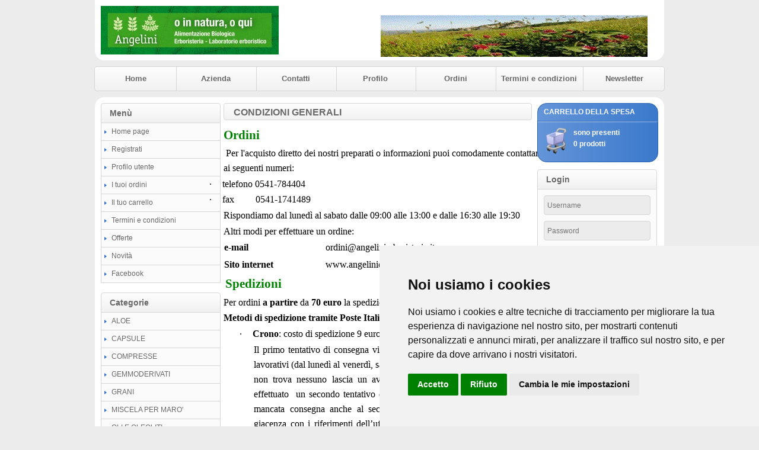

--- FILE ---
content_type: text/html
request_url: https://www.angelinierboristeria.it/termini.asp?sid=59671272520240527174239
body_size: 18715
content:
<!doctype html><!--[if lt IE 7]><html class="no-js lt-ie9 lt-ie8 lt-ie7" lang="it"><![endif]--><!--[if IE 7]><html class="no-js lt-ie9 lt-ie8" lang="it"><![endif]--><!--[if IE 8]><html class="no-js lt-ie9" lang="it"><![endif]--><!--[if gt IE 8]><!--> <html class="no-js" lang="it"><!--<![endif]-->
<head>
<meta charset="iso-8859-1">
<title>Angelini Erboristeria</title>
<meta name="description" content="Il laboratorio erboristico Angelini offre una linea completa di integratori alimentari semplici e composti frutto dell’esperienza e della passione che da oltre trent’anni è al servizio della vostra salute." />
<meta name="keywords" content="Integratori alimentari, semplici, composti" />
<meta name="viewport" content="width=device-width, initial-scale=1, maximum-scale=1" />
<link rel="shortcut icon" href="favicon.ico" />
<link rel="stylesheet" href="https://www.angelinierboristeria.it/images/style.css" media="screen" />
<!--[if lt IE 9]><link rel=stylesheet href="iefix.css" type="text/css" /><![endif]-->
<!--<script type="text/javascript" src="https://www.angelinierboristeria.it/images/jquery.js"></script>-->
<script type="text/javascript" src="https://www.angelinierboristeria.it/images/jquery-1.8.2.min.js"></script>

<script type="text/javascript">
	var bookmarkurl="https://www.angelinierboristeria.it";
	var bookmarktitle="Angelini Erboristeria";
	function addbookmark(){
		if (document.all)
			window.external.AddFavorite(bookmarkurl,bookmarktitle)
	}
	
	function finestra(url,width,height){
	   newwindow=window.open(url, '', 'width=' + width + ',height=' + height + ',scrollbars=yes,resizable=yes');
	   window.opener=self;
	   }
</script>
<meta name="google-site-verification" content="iZYAtK-rwgARHzoPPo5JQqeHgc3MZ-IfRP7mGT4vZOY" />
<!-- Cookie Consent by https://www.PrivacyPolicies.com -->
<script type="text/javascript" src="//www.privacypolicies.com/public/cookie-consent/4.0.0/cookie-consent.js" charset="UTF-8"></script>
<script type="text/javascript" charset="UTF-8">
document.addEventListener('DOMContentLoaded', function () {
cookieconsent.run({"notice_banner_type":"simple","consent_type":"express","palette":"light","language":"it","page_load_consent_levels":["strictly-necessary"],"notice_banner_reject_button_hide":false,"preferences_center_close_button_hide":false,"page_refresh_confirmation_buttons":false,"website_name":"angelinierboristeria.it","website_privacy_policy_url":"cookies.asp"});
});
</script>

<noscript>Cookie Consent by <a href="https://www.privacypolicies.com/" rel="nofollow noopener">Privacy Policies website</a></noscript>
<!-- End Cookie Consent -->				
</head>
<body>
	<header>
		<a href="default.asp?sid=102061965520260202235322"><img alt="" src="public/logo.jpg" class="style7"></a>
		<div id="banner">
			<a href="http://" target="_blank"><img border="0" src="/public/banner.gif"></a>
		</div>
    </header>
    <nav id="navmenu">
           <a href="#" title="Menu" id="pull">Menu</a>
			<!--ZoneDef-Toolbar-->
			<!--Toolbar-->
			<ul class="toolbar">
				<li><a href="default.asp?sid=102061965520260202235322">Home</a></li>	
				<li><a href="azienda.asp?sid=102061965520260202235322">Azienda</a></li>	
				<li><a href="contatti.asp?sid=102061965520260202235322">Contatti</a></li>	
				<li><a href="modreg.asp?sid=102061965520260202235322">Profilo</a></li>	
				<li><a href="ordini.asp?sid=102061965520260202235322">Ordini</a></li>	
				<li><a href="termini.asp?sid=102061965520260202235322">Termini e condizioni</a></li>	
				<li><a href="newsletter.asp?sid=102061965520260202235322">Newsletter</a></li>	
			</ul>
			<!--EndToolbar-->
			<!--EndZoneDef-Toolbar-->
        </nav>
	<div class="content">
	     <div class="main">
			<h1>CONDIZIONI GENERALI</h1>
			
<p align="center">
<table cellPadding="0" border="0">
    <tr>
		<td>
			<p align="justify" style="padding-right: 15">
				<p><!--[if gte mso 9]><xml>  <w:WordDocument>   <w:View>Normal</w:View>   <w:Zoom>0</w:Zoom>   <w:TrackMoves/>   <w:TrackFormatting/>   <w:HyphenationZone>14</w:HyphenationZone>   <w:PunctuationKerning/>   <w:ValidateAgainstSchemas/>   <w:SaveIfXMLInvalid>false</w:SaveIfXMLInvalid>   <w:IgnoreMixedContent>false</w:IgnoreMixedContent>   <w:AlwaysShowPlaceholderText>false</w:AlwaysShowPlaceholderText>   <w:DoNotPromoteQF/>   <w:LidThemeOther>IT</w:LidThemeOther>   <w:LidThemeAsian>X-NONE</w:LidThemeAsian>   <w:LidThemeComplexScript>X-NONE</w:LidThemeComplexScript>   <w:Compatibility>    <w:BreakWrappedTables/>    <w:SnapToGridInCell/>    <w:WrapTextWithPunct/>    <w:UseAsianBreakRules/>    <w:DontGrowAutofit/>    <w:SplitPgBreakAndParaMark/>    <w:DontVertAlignCellWithSp/>    <w:DontBreakConstrainedForcedTables/>    <w:DontVertAlignInTxbx/>    <w:Word11KerningPairs/>    <w:CachedColBalance/>   </w:Compatibility>   <w:BrowserLevel>MicrosoftInternetExplorer4</w:BrowserLevel>   <m:mathPr>    <m:mathFont m:val="Cambria Math"/>    <m:brkBin m:val="before"/>    <m:brkBinSub m:val="&#45;-"/>    <m:smallFrac m:val="off"/>    <m:dispDef/>    <m:lMargin m:val="0"/>    <m:rMargin m:val="0"/>    <m:defJc m:val="centerGroup"/>    <m:wrapIndent m:val="1440"/>    <m:intLim m:val="subSup"/>    <m:naryLim m:val="undOvr"/>   </m:mathPr></w:WordDocument> </xml><![endif]--></p><p><!--[if gte mso 9]><xml>  <w:LatentStyles DefLockedState="false" DefUnhideWhenUsed="true"   DefSemiHidden="true" DefQFormat="false" DefPriority="99"   LatentStyleCount="267">   <w:LsdException Locked="false" Priority="0" SemiHidden="false"    UnhideWhenUsed="false" QFormat="true" Name="Normal"/>   <w:LsdException Locked="false" Priority="9" SemiHidden="false"    UnhideWhenUsed="false" QFormat="true" Name="heading 1"/>   <w:LsdException Locked="false" Priority="9" QFormat="true" Name="heading 2"/>   <w:LsdException Locked="false" Priority="9" QFormat="true" Name="heading 3"/>   <w:LsdException Locked="false" Priority="9" QFormat="true" Name="heading 4"/>   <w:LsdException Locked="false" Priority="9" QFormat="true" Name="heading 5"/>   <w:LsdException Locked="false" Priority="9" QFormat="true" Name="heading 6"/>   <w:LsdException Locked="false" Priority="9" QFormat="true" Name="heading 7"/>   <w:LsdException Locked="false" Priority="9" QFormat="true" Name="heading 8"/>   <w:LsdException Locked="false" Priority="9" QFormat="true" Name="heading 9"/>   <w:LsdException Locked="false" Priority="39" Name="toc 1"/>   <w:LsdException Locked="false" Priority="39" Name="toc 2"/>   <w:LsdException Locked="false" Priority="39" Name="toc 3"/>   <w:LsdException Locked="false" Priority="39" Name="toc 4"/>   <w:LsdException Locked="false" Priority="39" Name="toc 5"/>   <w:LsdException Locked="false" Priority="39" Name="toc 6"/>   <w:LsdException Locked="false" Priority="39" Name="toc 7"/>   <w:LsdException Locked="false" Priority="39" Name="toc 8"/>   <w:LsdException Locked="false" Priority="39" Name="toc 9"/>   <w:LsdException Locked="false" Priority="35" QFormat="true" Name="caption"/>   <w:LsdException Locked="false" Priority="10" SemiHidden="false"    UnhideWhenUsed="false" QFormat="true" Name="Title"/>   <w:LsdException Locked="false" Priority="1" Name="Default Paragraph Font"/>   <w:LsdException Locked="false" Priority="11" SemiHidden="false"    UnhideWhenUsed="false" QFormat="true" Name="Subtitle"/>   <w:LsdException Locked="false" Priority="22" SemiHidden="false"    UnhideWhenUsed="false" QFormat="true" Name="Strong"/>   <w:LsdException Locked="false" Priority="20" SemiHidden="false"    UnhideWhenUsed="false" QFormat="true" Name="Emphasis"/>   <w:LsdException Locked="false" Priority="59" SemiHidden="false"    UnhideWhenUsed="false" Name="Table Grid"/>   <w:LsdException Locked="false" UnhideWhenUsed="false" Name="Placeholder Text"/>   <w:LsdException Locked="false" Priority="1" SemiHidden="false"    UnhideWhenUsed="false" QFormat="true" Name="No Spacing"/>   <w:LsdException Locked="false" Priority="60" SemiHidden="false"    UnhideWhenUsed="false" Name="Light Shading"/>   <w:LsdException Locked="false" Priority="61" SemiHidden="false"    UnhideWhenUsed="false" Name="Light List"/>   <w:LsdException Locked="false" Priority="62" SemiHidden="false"    UnhideWhenUsed="false" Name="Light Grid"/>   <w:LsdException Locked="false" Priority="63" SemiHidden="false"    UnhideWhenUsed="false" Name="Medium Shading 1"/>   <w:LsdException Locked="false" Priority="64" SemiHidden="false"    UnhideWhenUsed="false" Name="Medium Shading 2"/>   <w:LsdException Locked="false" Priority="65" SemiHidden="false"    UnhideWhenUsed="false" Name="Medium List 1"/>   <w:LsdException Locked="false" Priority="66" SemiHidden="false"    UnhideWhenUsed="false" Name="Medium List 2"/>   <w:LsdException Locked="false" Priority="67" SemiHidden="false"    UnhideWhenUsed="false" Name="Medium Grid 1"/>   <w:LsdException Locked="false" Priority="68" SemiHidden="false"    UnhideWhenUsed="false" Name="Medium Grid 2"/>   <w:LsdException Locked="false" Priority="69" SemiHidden="false"    UnhideWhenUsed="false" Name="Medium Grid 3"/>   <w:LsdException Locked="false" Priority="70" SemiHidden="false"    UnhideWhenUsed="false" Name="Dark List"/>   <w:LsdException Locked="false" Priority="71" SemiHidden="false"    UnhideWhenUsed="false" Name="Colorful Shading"/>   <w:LsdException Locked="false" Priority="72" SemiHidden="false"    UnhideWhenUsed="false" Name="Colorful List"/>   <w:LsdException Locked="false" Priority="73" SemiHidden="false"    UnhideWhenUsed="false" Name="Colorful Grid"/>   <w:LsdException Locked="false" Priority="60" SemiHidden="false"    UnhideWhenUsed="false" Name="Light Shading Accent 1"/>   <w:LsdException Locked="false" Priority="61" SemiHidden="false"    UnhideWhenUsed="false" Name="Light List Accent 1"/>   <w:LsdException Locked="false" Priority="62" SemiHidden="false"    UnhideWhenUsed="false" Name="Light Grid Accent 1"/>   <w:LsdException Locked="false" Priority="63" SemiHidden="false"    UnhideWhenUsed="false" Name="Medium Shading 1 Accent 1"/>   <w:LsdException Locked="false" Priority="64" SemiHidden="false"    UnhideWhenUsed="false" Name="Medium Shading 2 Accent 1"/>   <w:LsdException Locked="false" Priority="65" SemiHidden="false"    UnhideWhenUsed="false" Name="Medium List 1 Accent 1"/>   <w:LsdException Locked="false" UnhideWhenUsed="false" Name="Revision"/>   <w:LsdException Locked="false" Priority="34" SemiHidden="false"    UnhideWhenUsed="false" QFormat="true" Name="List Paragraph"/>   <w:LsdException Locked="false" Priority="29" SemiHidden="false"    UnhideWhenUsed="false" QFormat="true" Name="Quote"/>   <w:LsdException Locked="false" Priority="30" SemiHidden="false"    UnhideWhenUsed="false" QFormat="true" Name="Intense Quote"/>   <w:LsdException Locked="false" Priority="66" SemiHidden="false"    UnhideWhenUsed="false" Name="Medium List 2 Accent 1"/>   <w:LsdException Locked="false" Priority="67" SemiHidden="false"    UnhideWhenUsed="false" Name="Medium Grid 1 Accent 1"/>   <w:LsdException Locked="false" Priority="68" SemiHidden="false"    UnhideWhenUsed="false" Name="Medium Grid 2 Accent 1"/>   <w:LsdException Locked="false" Priority="69" SemiHidden="false"    UnhideWhenUsed="false" Name="Medium Grid 3 Accent 1"/>   <w:LsdException Locked="false" Priority="70" SemiHidden="false"    UnhideWhenUsed="false" Name="Dark List Accent 1"/>   <w:LsdException Locked="false" Priority="71" SemiHidden="false"    UnhideWhenUsed="false" Name="Colorful Shading Accent 1"/>   <w:LsdException Locked="false" Priority="72" SemiHidden="false"    UnhideWhenUsed="false" Name="Colorful List Accent 1"/>   <w:LsdException Locked="false" Priority="73" SemiHidden="false"    UnhideWhenUsed="false" Name="Colorful Grid Accent 1"/>   <w:LsdException Locked="false" Priority="60" SemiHidden="false"    UnhideWhenUsed="false" Name="Light Shading Accent 2"/>   <w:LsdException Locked="false" Priority="61" SemiHidden="false"    UnhideWhenUsed="false" Name="Light List Accent 2"/>   <w:LsdException Locked="false" Priority="62" SemiHidden="false"    UnhideWhenUsed="false" Name="Light Grid Accent 2"/>   <w:LsdException Locked="false" Priority="63" SemiHidden="false"    UnhideWhenUsed="false" Name="Medium Shading 1 Accent 2"/>   <w:LsdException Locked="false" Priority="64" SemiHidden="false"    UnhideWhenUsed="false" Name="Medium Shading 2 Accent 2"/>   <w:LsdException Locked="false" Priority="65" SemiHidden="false"    UnhideWhenUsed="false" Name="Medium List 1 Accent 2"/>   <w:LsdException Locked="false" Priority="66" SemiHidden="false"    UnhideWhenUsed="false" Name="Medium List 2 Accent 2"/>   <w:LsdException Locked="false" Priority="67" SemiHidden="false"    UnhideWhenUsed="false" Name="Medium Grid 1 Accent 2"/>   <w:LsdException Locked="false" Priority="68" SemiHidden="false"    UnhideWhenUsed="false" Name="Medium Grid 2 Accent 2"/>   <w:LsdException Locked="false" Priority="69" SemiHidden="false"    UnhideWhenUsed="false" Name="Medium Grid 3 Accent 2"/>   <w:LsdException Locked="false" Priority="70" SemiHidden="false"    UnhideWhenUsed="false" Name="Dark List Accent 2"/>   <w:LsdException Locked="false" Priority="71" SemiHidden="false"    UnhideWhenUsed="false" Name="Colorful Shading Accent 2"/>   <w:LsdException Locked="false" Priority="72" SemiHidden="false"    UnhideWhenUsed="false" Name="Colorful List Accent 2"/>   <w:LsdException Locked="false" Priority="73" SemiHidden="false"    UnhideWhenUsed="false" Name="Colorful Grid Accent 2"/>   <w:LsdException Locked="false" Priority="60" SemiHidden="false"    UnhideWhenUsed="false" Name="Light Shading Accent 3"/>   <w:LsdException Locked="false" Priority="61" SemiHidden="false"    UnhideWhenUsed="false" Name="Light List Accent 3"/>   <w:LsdException Locked="false" Priority="62" SemiHidden="false"    UnhideWhenUsed="false" Name="Light Grid Accent 3"/>   <w:LsdException Locked="false" Priority="63" SemiHidden="false"    UnhideWhenUsed="false" Name="Medium Shading 1 Accent 3"/>   <w:LsdException Locked="false" Priority="64" SemiHidden="false"    UnhideWhenUsed="false" Name="Medium Shading 2 Accent 3"/>   <w:LsdException Locked="false" Priority="65" SemiHidden="false"    UnhideWhenUsed="false" Name="Medium List 1 Accent 3"/>   <w:LsdException Locked="false" Priority="66" SemiHidden="false"    UnhideWhenUsed="false" Name="Medium List 2 Accent 3"/>   <w:LsdException Locked="false" Priority="67" SemiHidden="false"    UnhideWhenUsed="false" Name="Medium Grid 1 Accent 3"/>   <w:LsdException Locked="false" Priority="68" SemiHidden="false"    UnhideWhenUsed="false" Name="Medium Grid 2 Accent 3"/>   <w:LsdException Locked="false" Priority="69" SemiHidden="false"    UnhideWhenUsed="false" Name="Medium Grid 3 Accent 3"/>   <w:LsdException Locked="false" Priority="70" SemiHidden="false"    UnhideWhenUsed="false" Name="Dark List Accent 3"/>   <w:LsdException Locked="false" Priority="71" SemiHidden="false"    UnhideWhenUsed="false" Name="Colorful Shading Accent 3"/>   <w:LsdException Locked="false" Priority="72" SemiHidden="false"    UnhideWhenUsed="false" Name="Colorful List Accent 3"/>   <w:LsdException Locked="false" Priority="73" SemiHidden="false"    UnhideWhenUsed="false" Name="Colorful Grid Accent 3"/>   <w:LsdException Locked="false" Priority="60" SemiHidden="false"    UnhideWhenUsed="false" Name="Light Shading Accent 4"/>   <w:LsdException Locked="false" Priority="61" SemiHidden="false"    UnhideWhenUsed="false" Name="Light List Accent 4"/>   <w:LsdException Locked="false" Priority="62" SemiHidden="false"    UnhideWhenUsed="false" Name="Light Grid Accent 4"/>   <w:LsdException Locked="false" Priority="63" SemiHidden="false"    UnhideWhenUsed="false" Name="Medium Shading 1 Accent 4"/>   <w:LsdException Locked="false" Priority="64" SemiHidden="false"    UnhideWhenUsed="false" Name="Medium Shading 2 Accent 4"/>   <w:LsdException Locked="false" Priority="65" SemiHidden="false"    UnhideWhenUsed="false" Name="Medium List 1 Accent 4"/>   <w:LsdException Locked="false" Priority="66" SemiHidden="false"    UnhideWhenUsed="false" Name="Medium List 2 Accent 4"/>   <w:LsdException Locked="false" Priority="67" SemiHidden="false"    UnhideWhenUsed="false" Name="Medium Grid 1 Accent 4"/>   <w:LsdException Locked="false" Priority="68" SemiHidden="false"    UnhideWhenUsed="false" Name="Medium Grid 2 Accent 4"/>   <w:LsdException Locked="false" Priority="69" SemiHidden="false"    UnhideWhenUsed="false" Name="Medium Grid 3 Accent 4"/>   <w:LsdException Locked="false" Priority="70" SemiHidden="false"    UnhideWhenUsed="false" Name="Dark List Accent 4"/>   <w:LsdException Locked="false" Priority="71" SemiHidden="false"    UnhideWhenUsed="false" Name="Colorful Shading Accent 4"/>   <w:LsdException Locked="false" Priority="72" SemiHidden="false"    UnhideWhenUsed="false" Name="Colorful List Accent 4"/>   <w:LsdException Locked="false" Priority="73" SemiHidden="false"    UnhideWhenUsed="false" Name="Colorful Grid Accent 4"/>   <w:LsdException Locked="false" Priority="60" SemiHidden="false"    UnhideWhenUsed="false" Name="Light Shading Accent 5"/>   <w:LsdException Locked="false" Priority="61" SemiHidden="false"    UnhideWhenUsed="false" Name="Light List Accent 5"/>   <w:LsdException Locked="false" Priority="62" SemiHidden="false"    UnhideWhenUsed="false" Name="Light Grid Accent 5"/>   <w:LsdException Locked="false" Priority="63" SemiHidden="false"    UnhideWhenUsed="false" Name="Medium Shading 1 Accent 5"/>   <w:LsdException Locked="false" Priority="64" SemiHidden="false"    UnhideWhenUsed="false" Name="Medium Shading 2 Accent 5"/>   <w:LsdException Locked="false" Priority="65" SemiHidden="false"    UnhideWhenUsed="false" Name="Medium List 1 Accent 5"/>   <w:LsdException Locked="false" Priority="66" SemiHidden="false"    UnhideWhenUsed="false" Name="Medium List 2 Accent 5"/>   <w:LsdException Locked="false" Priority="67" SemiHidden="false"    UnhideWhenUsed="false" Name="Medium Grid 1 Accent 5"/>   <w:LsdException Locked="false" Priority="68" SemiHidden="false"    UnhideWhenUsed="false" Name="Medium Grid 2 Accent 5"/>   <w:LsdException Locked="false" Priority="69" SemiHidden="false"    UnhideWhenUsed="false" Name="Medium Grid 3 Accent 5"/>   <w:LsdException Locked="false" Priority="70" SemiHidden="false"    UnhideWhenUsed="false" Name="Dark List Accent 5"/>   <w:LsdException Locked="false" Priority="71" SemiHidden="false"    UnhideWhenUsed="false" Name="Colorful Shading Accent 5"/>   <w:LsdException Locked="false" Priority="72" SemiHidden="false"    UnhideWhenUsed="false" Name="Colorful List Accent 5"/>   <w:LsdException Locked="false" Priority="73" SemiHidden="false"    UnhideWhenUsed="false" Name="Colorful Grid Accent 5"/>   <w:LsdException Locked="false" Priority="60" SemiHidden="false"    UnhideWhenUsed="false" Name="Light Shading Accent 6"/>   <w:LsdException Locked="false" Priority="61" SemiHidden="false"    UnhideWhenUsed="false" Name="Light List Accent 6"/>   <w:LsdException Locked="false" Priority="62" SemiHidden="false"    UnhideWhenUsed="false" Name="Light Grid Accent 6"/>   <w:LsdException Locked="false" Priority="63" SemiHidden="false"    UnhideWhenUsed="false" Name="Medium Shading 1 Accent 6"/>   <w:LsdException Locked="false" Priority="64" SemiHidden="false"    UnhideWhenUsed="false" Name="Medium Shading 2 Accent 6"/>   <w:LsdException Locked="false" Priority="65" SemiHidden="false"    UnhideWhenUsed="false" Name="Medium List 1 Accent 6"/>   <w:LsdException Locked="false" Priority="66" SemiHidden="false"    UnhideWhenUsed="false" Name="Medium List 2 Accent 6"/>   <w:LsdException Locked="false" Priority="67" SemiHidden="false"    UnhideWhenUsed="false" Name="Medium Grid 1 Accent 6"/>   <w:LsdException Locked="false" Priority="68" SemiHidden="false"    UnhideWhenUsed="false" Name="Medium Grid 2 Accent 6"/>   <w:LsdException Locked="false" Priority="69" SemiHidden="false"    UnhideWhenUsed="false" Name="Medium Grid 3 Accent 6"/>   <w:LsdException Locked="false" Priority="70" SemiHidden="false"    UnhideWhenUsed="false" Name="Dark List Accent 6"/>   <w:LsdException Locked="false" Priority="71" SemiHidden="false"    UnhideWhenUsed="false" Name="Colorful Shading Accent 6"/>   <w:LsdException Locked="false" Priority="72" SemiHidden="false"    UnhideWhenUsed="false" Name="Colorful List Accent 6"/>   <w:LsdException Locked="false" Priority="73" SemiHidden="false"    UnhideWhenUsed="false" Name="Colorful Grid Accent 6"/>   <w:LsdException Locked="false" Priority="19" SemiHidden="false"    UnhideWhenUsed="false" QFormat="true" Name="Subtle Emphasis"/>   <w:LsdException Locked="false" Priority="21" SemiHidden="false"    UnhideWhenUsed="false" QFormat="true" Name="Intense Emphasis"/>   <w:LsdException Locked="false" Priority="31" SemiHidden="false"    UnhideWhenUsed="false" QFormat="true" Name="Subtle Reference"/>   <w:LsdException Locked="false" Priority="32" SemiHidden="false"    UnhideWhenUsed="false" QFormat="true" Name="Intense Reference"/>   <w:LsdException Locked="false" Priority="33" SemiHidden="false"    UnhideWhenUsed="false" QFormat="true" Name="Book Title"/>   <w:LsdException Locked="false" Priority="37" Name="Bibliography"/>   <w:LsdException Locked="false" Priority="39" QFormat="true" Name="TOC Heading"/>  </w:LatentStyles> </xml><![endif]--><!--[if gte mso 10]> <style>  /* Style Definitions */  table.MsoNormalTable 	{mso-style-name:"Tabella normale"; 	mso-tstyle-rowband-size:0; 	mso-tstyle-colband-size:0; 	mso-style-noshow:yes; 	mso-style-priority:99; 	mso-style-qformat:yes; 	mso-style-parent:""; 	mso-padding-alt:0cm 5.4pt 0cm 5.4pt; 	mso-para-margin-top:0cm; 	mso-para-margin-right:0cm; 	mso-para-margin-bottom:10.0pt; 	mso-para-margin-left:0cm; 	line-height:115%; 	mso-pagination:widow-orphan; 	font-size:11.0pt; 	font-family:"Calibri","sans-serif"; 	mso-ascii-font-family:Calibri; 	mso-ascii-theme-font:minor-latin; 	mso-hansi-font-family:Calibri; 	mso-hansi-theme-font:minor-latin; 	mso-fareast-language:EN-US;} </style> <![endif]-->  </p><p class="MsoNormal"><font face="times new roman,times" size="2"><strong><span style="font-size: 16pt; color: green">Ordini</span></strong></font></p><font face="times new roman,times" size="2">  </font><p class="MsoNormal"><font face="times new roman,times" size="2"><span style="font-size: 12pt; color: windowtext">&nbsp;Per l&#39;<a href="http://www.remediaerbe.it/it/it/custom/spedizioni.php" title="spedizione"><span style="color: windowtext; text-decoration: none">acquisto diretto</span></a> dei nostri preparati o informazioni&nbsp;puoi comodamente contattarci ai seguenti numeri:</span></font></p><font face="times new roman,times" size="2">  </font><p style="text-indent: -18pt" class="MsoListParagraphCxSpFirst"><font face="times new roman,times" size="2"><span style="font-size: 12pt; color: windowtext"><span>&middot;<span style="font-style: normal; font-weight: normal; font-size: 7pt; line-height: normal; font-size-adjust: none; font-stretch: normal; font-feature-settings: normal; font-language-override: normal; font-kerning: auto; font-synthesis: weight style; font-variant: normal">&nbsp;&nbsp;&nbsp;&nbsp;&nbsp;&nbsp;&nbsp;&nbsp; </span></span></span><span style="font-size: 12pt; color: windowtext">telefono 0541-784404</span></font></p><font face="times new roman,times" size="2">  </font><p style="text-indent: -18pt" class="MsoListParagraphCxSpLast"><font face="times new roman,times" size="2"><span style="font-size: 12pt; color: windowtext"><span>&middot;<span style="font-style: normal; font-weight: normal; font-size: 7pt; line-height: normal; font-size-adjust: none; font-stretch: normal; font-feature-settings: normal; font-language-override: normal; font-kerning: auto; font-synthesis: weight style; font-variant: normal">&nbsp;&nbsp;&nbsp;&nbsp;&nbsp;&nbsp;&nbsp;&nbsp; </span></span></span><span style="font-size: 12pt; color: windowtext">fax<span>&nbsp;&nbsp;&nbsp;&nbsp;&nbsp;&nbsp;&nbsp; </span><span>&nbsp;</span>0541-1741489</span></font></p><font face="times new roman,times" size="2">  </font><p class="MsoNormal"><font face="times new roman,times" size="2"><span style="font-size: 12pt; color: windowtext">Rispondiamo dal luned&igrave; al sabato dalle 09:00 alle 13:00 e dalle 16:30 alle 19:30</span><span style="font-size: 12pt; color: windowtext"></span><span style="font-size: 12pt; color: windowtext"></span></font></p><font face="times new roman,times" size="2">  </font><p class="MsoNormal"><font face="times new roman,times" size="2"><span style="font-size: 12pt; color: windowtext">Altri modi per effettuare un ordine:</span></font></p><font face="times new roman,times" size="2">  </font><table border="0" cellpadding="0" width="548" class="MsoNormalTable" style="width: 411pt">  <tbody><tr>   <td style="padding: 0.75pt">   <p class="MsoNormal"><font face="times new roman,times" size="2"><strong><span style="font-size: 12pt; color: windowtext">e-mail</span></strong><span style="font-size: 12pt; color: windowtext"></span></font></p>   </td>   <td style="padding: 0.75pt">   <p class="MsoNormal"><font face="times new roman,times" size="2"><span style="font-size: 12pt; color: windowtext"><a href="mailto:ordini@angelinierboristeria.it"><span style="color: windowtext">ordini@angelinierboristeria.it</span></a></span><span style="font-size: 12pt; color: windowtext"></span></font></p>   </td>  </tr>  <tr>   <td style="padding: 0.75pt">   <p class="MsoNormal"><font face="times new roman,times" size="2"><strong><span style="font-size: 12pt; color: windowtext">Sito internet</span></strong><span style="font-size: 12pt; color: windowtext"></span></font></p>   </td>   <td style="padding: 0.75pt">   <p class="MsoNormal"><font face="times new roman,times" size="2"><span style="font-size: 12pt; color: windowtext">www.angelinierboristeria.it</span></font></p>   </td>  </tr> </tbody></table><font face="times new roman,times" size="2">  </font><p class="MsoNormal"><font face="times new roman,times" size="2">&nbsp;<strong><span style="font-size: 16pt; color: green">Spedizioni</span></strong></font></p><font face="times new roman,times" size="2">  </font><p class="MsoNormal"><font face="times new roman,times" size="2"><span style="font-size: 12pt; color: windowtext">Per ordini <strong>a partire</strong> da <strong>70 euro</strong> la spedizione in Italia &egrave;<strong> gratuita!</strong></span></font></p><font face="times new roman,times" size="2">  </font><p class="MsoNormal"><font face="times new roman,times" size="2"><strong><span style="font-size: 12pt; color: windowtext">Metodi di spedizione tramite Poste Italiane:</span></strong></font></p><font face="times new roman,times" size="2">  </font><p style="margin-left: 38.25pt; text-align: justify; text-indent: -18pt" class="MsoListParagraphCxSpFirst"><font face="times new roman,times" size="2"><span style="font-size: 12pt; color: windowtext"><span>&middot;<span style="font-style: normal; font-weight: normal; font-size: 7pt; line-height: normal; font-size-adjust: none; font-stretch: normal; font-feature-settings: normal; font-language-override: normal; font-kerning: auto; font-synthesis: weight style; font-variant: normal">&nbsp;&nbsp;&nbsp;&nbsp;&nbsp;&nbsp;&nbsp;&nbsp; </span></span></span><strong><span style="font-size: 12pt; color: windowtext">Crono</span></strong><span style="font-size: 12pt; color: windowtext">: costo di spedizione 9 euro.</span><span style="font-size: 12pt; color: windowtext"></span></font></p><font face="times new roman,times" size="2">  </font><p style="margin-left: 38.25pt; text-align: justify" class="MsoListParagraphCxSpMiddle"><font face="times new roman,times" size="2"><span style="font-size: 12pt; color: windowtext">Il primo tentativo di consegna viene effettuato indicativamente in 2- 4 giorni lavorativi (dal luned&igrave; al venerd&igrave;, sabato e estivi esclusi) </span><span style="font-size: 12pt; color: windowtext">se il corriere della posta non trova nessuno lascia un avviso per informare il destinatario che sar&agrave; effettuato <span>&nbsp;</span>un secondo tentativo di consegna il giorno successivo. In caso di mancata consegna anche al secondo tentativo Poste lascer&agrave; un avviso di giacenza con i riferimenti dell&rsquo;ufficio postale presso cui il destinatario potr&agrave; ritirare la spedizione nei successivi 10 giorni lavorativi, compreso il sabato, che decorrono dal giorno lavorativo successivo alla data del secondo tentativo di consegna indicata sul secondo avviso. In caso di mancata consegna o ritiro, il pacco torner&agrave; al mittente e verranno trattenute le spese di spedizione.</span></font></p><font face="times new roman,times" size="2">  </font><p style="margin-left: 38.25pt; text-align: justify; text-indent: -18pt" class="MsoListParagraphCxSpMiddle"><font face="times new roman,times" size="2"><span style="font-size: 12pt; color: windowtext"><span>&middot;<span style="font-style: normal; font-weight: normal; font-size: 7pt; line-height: normal; font-size-adjust: none; font-stretch: normal; font-feature-settings: normal; font-language-override: normal; font-kerning: auto; font-synthesis: weight style; font-variant: normal">&nbsp;&nbsp;&nbsp;&nbsp;&nbsp;&nbsp;&nbsp;&nbsp; </span></span></span><strong><span style="font-size: 12pt; color: windowtext">Crono express</span></strong><span style="font-size: 12pt; color: windowtext">: <span>costo di spedizione 15 euro.</span></span></font></p><font face="times new roman,times" size="2">  </font><p style="margin-left: 38.25pt; text-align: justify" class="MsoListParagraphCxSpLast"><font face="times new roman,times" size="2"><span style="font-size: 12pt; color: windowtext">Il primo tentativo di consegna viene effettuato indicativamente in 1-2 giorni lavorativi (dal luned&igrave; al venerd&igrave;, sabato e estivi esclusi) </span><span style="font-size: 12pt; color: windowtext">se il corriere della posta non trova nessuno lascia un avviso per informare il destinatario che sar&agrave; effettuato <span>&nbsp;</span>un secondo tentativo di consegna il giorno successivo. In caso di mancata consegna anche al secondo tentativo Poste lascer&agrave; un avviso di giacenza con i riferimenti dell&rsquo;ufficio postale presso cui il destinatario potr&agrave; ritirare la spedizione nei successivi 10 giorni lavorativi, compreso il sabato, che decorrono dal giorno lavorativo successivo alla data del secondo tentativo di consegna indicata sul secondo avviso. In caso di mancata consegna o ritiro, il pacco torner&agrave; al mittente e verranno trattenute le spese di spedizione.&nbsp;</span></font></p><font face="times new roman,times" size="2">  </font><p style="text-align: justify"><font face="times new roman,times" size="3">Imballiamo i prodotti con molta cura per evitare danni durante il trasporto! Se il pacco dovesse mostrare <strong>segni di schiacciamento o di bagnato</strong>, vi preghiamo di <strong>scrivere sulla bolla di consegna</strong>, prima di firmarla, &quot;accettato con riserva&quot; e di comunicarci tempestivamente gli eventuali danni dovuti al trasporto, telefonandoci al numero 0541-784404. In ogni caso se un prodotto dovesse arrivare danneggiato lo sostituiamo. In questo caso inviateci una foto dei prodotti danneggiati.</font></p><font face="times new roman,times" size="2">  </font><h2><font face="times new roman,times" size="2"><strong><span style="font-size: 12pt; color: windowtext">&nbsp;</span></strong><strong><span style="font-size: 16pt; color: green">Diritto di recesso</span></strong><span style="font-size: 16pt; color: green; font-weight: normal"></span></font></h2><font face="times new roman,times" size="2">  </font><p><font face="times new roman,times" size="3">In ogni caso, in ottemperanza al DECRETO LEGISLATIVO 21 febbraio 2014, n. 21 hai il diritto di recesso e di ripensamento riguardante i preparati ricevuti. Per esercitarlo questo diritto devi rispettare i seguenti punti:</font></p><font face="times new roman,times" size="3">  </font><p style="text-align: justify"><font face="times new roman,times" size="3">- <strong>comunicare la tua volont&agrave; di recedere</strong>, specificando i prodotti interessati, <strong>entro 14 giorni</strong> dal ricevimento della merce. Inoltre devi indicare in che modo vuoi essere rimborsato.</font></p><font face="times new roman,times" size="3">  </font><p style="text-align: justify"><font face="times new roman,times" size="3">- restituire a tue spese la merce <strong>entro 14 giorni</strong> dal ricevimento che deve essere comunque integra.</font></p><font face="times new roman,times" size="3">  </font><p style="text-align: justify"><font face="times new roman,times" size="3">S<strong>ono esclusi</strong> dal diritto di recesso prodotti confezionati su misura o personalizzati (per esempio le miscele personalizzate) e prodotti iniziati o con il sigillo aperto. </font></p><font face="times new roman,times" size="3">  </font><p style="text-align: justify"><font face="times new roman,times" size="3"><strong>Rimborseremo l&#39;importo pagato </strong>per la merce restituita<strong> entro 14 giorni</strong> dal ricevimento della comunicazione di recesso e comunque <strong>non prima che il cliente abbia dimostrato di aver spedito la merce</strong> o che Erboristeria Angelini l&#39;abbia ricevuta.</font></p><p style="text-align: justify"><!--[if gte mso 9]><xml>  <w:WordDocument>   <w:View>Normal</w:View>   <w:Zoom>0</w:Zoom>   <w:TrackMoves/>   <w:TrackFormatting/>   <w:HyphenationZone>14</w:HyphenationZone>   <w:PunctuationKerning/>   <w:ValidateAgainstSchemas/>   <w:SaveIfXMLInvalid>false</w:SaveIfXMLInvalid>   <w:IgnoreMixedContent>false</w:IgnoreMixedContent>   <w:AlwaysShowPlaceholderText>false</w:AlwaysShowPlaceholderText>   <w:DoNotPromoteQF/>   <w:LidThemeOther>IT</w:LidThemeOther>   <w:LidThemeAsian>X-NONE</w:LidThemeAsian>   <w:LidThemeComplexScript>X-NONE</w:LidThemeComplexScript>   <w:Compatibility>    <w:BreakWrappedTables/>    <w:SnapToGridInCell/>    <w:WrapTextWithPunct/>    <w:UseAsianBreakRules/>    <w:DontGrowAutofit/>    <w:SplitPgBreakAndParaMark/>    <w:DontVertAlignCellWithSp/>    <w:DontBreakConstrainedForcedTables/>    <w:DontVertAlignInTxbx/>    <w:Word11KerningPairs/>    <w:CachedColBalance/>   </w:Compatibility>   <m:mathPr>    <m:mathFont m:val="Cambria Math"/>    <m:brkBin m:val="before"/>    <m:brkBinSub m:val="&#45;-"/>    <m:smallFrac m:val="off"/>    <m:dispDef/>    <m:lMargin m:val="0"/>    <m:rMargin m:val="0"/>    <m:defJc m:val="centerGroup"/>    <m:wrapIndent m:val="1440"/>    <m:intLim m:val="subSup"/>    <m:naryLim m:val="undOvr"/>   </m:mathPr></w:WordDocument> </xml><![endif]--></p><p style="text-align: justify"><!--[if gte mso 9]><xml>  <w:LatentStyles DefLockedState="false" DefUnhideWhenUsed="true"   DefSemiHidden="true" DefQFormat="false" DefPriority="99"   LatentStyleCount="267">   <w:LsdException Locked="false" Priority="0" SemiHidden="false"    UnhideWhenUsed="false" QFormat="true" Name="Normal"/>   <w:LsdException Locked="false" Priority="9" SemiHidden="false"    UnhideWhenUsed="false" QFormat="true" Name="heading 1"/>   <w:LsdException Locked="false" Priority="9" QFormat="true" Name="heading 2"/>   <w:LsdException Locked="false" Priority="9" QFormat="true" Name="heading 3"/>   <w:LsdException Locked="false" Priority="9" QFormat="true" Name="heading 4"/>   <w:LsdException Locked="false" Priority="9" QFormat="true" Name="heading 5"/>   <w:LsdException Locked="false" Priority="9" QFormat="true" Name="heading 6"/>   <w:LsdException Locked="false" Priority="9" QFormat="true" Name="heading 7"/>   <w:LsdException Locked="false" Priority="9" QFormat="true" Name="heading 8"/>   <w:LsdException Locked="false" Priority="9" QFormat="true" Name="heading 9"/>   <w:LsdException Locked="false" Priority="39" Name="toc 1"/>   <w:LsdException Locked="false" Priority="39" Name="toc 2"/>   <w:LsdException Locked="false" Priority="39" Name="toc 3"/>   <w:LsdException Locked="false" Priority="39" Name="toc 4"/>   <w:LsdException Locked="false" Priority="39" Name="toc 5"/>   <w:LsdException Locked="false" Priority="39" Name="toc 6"/>   <w:LsdException Locked="false" Priority="39" Name="toc 7"/>   <w:LsdException Locked="false" Priority="39" Name="toc 8"/>   <w:LsdException Locked="false" Priority="39" Name="toc 9"/>   <w:LsdException Locked="false" Priority="35" QFormat="true" Name="caption"/>   <w:LsdException Locked="false" Priority="10" SemiHidden="false"    UnhideWhenUsed="false" QFormat="true" Name="Title"/>   <w:LsdException Locked="false" Priority="1" Name="Default Paragraph Font"/>   <w:LsdException Locked="false" Priority="11" SemiHidden="false"    UnhideWhenUsed="false" QFormat="true" Name="Subtitle"/>   <w:LsdException Locked="false" Priority="22" SemiHidden="false"    UnhideWhenUsed="false" QFormat="true" Name="Strong"/>   <w:LsdException Locked="false" Priority="20" SemiHidden="false"    UnhideWhenUsed="false" QFormat="true" Name="Emphasis"/>   <w:LsdException Locked="false" Priority="59" SemiHidden="false"    UnhideWhenUsed="false" Name="Table Grid"/>   <w:LsdException Locked="false" UnhideWhenUsed="false" Name="Placeholder Text"/>   <w:LsdException Locked="false" Priority="1" SemiHidden="false"    UnhideWhenUsed="false" QFormat="true" Name="No Spacing"/>   <w:LsdException Locked="false" Priority="60" SemiHidden="false"    UnhideWhenUsed="false" Name="Light Shading"/>   <w:LsdException Locked="false" Priority="61" SemiHidden="false"    UnhideWhenUsed="false" Name="Light List"/>   <w:LsdException Locked="false" Priority="62" SemiHidden="false"    UnhideWhenUsed="false" Name="Light Grid"/>   <w:LsdException Locked="false" Priority="63" SemiHidden="false"    UnhideWhenUsed="false" Name="Medium Shading 1"/>   <w:LsdException Locked="false" Priority="64" SemiHidden="false"    UnhideWhenUsed="false" Name="Medium Shading 2"/>   <w:LsdException Locked="false" Priority="65" SemiHidden="false"    UnhideWhenUsed="false" Name="Medium List 1"/>   <w:LsdException Locked="false" Priority="66" SemiHidden="false"    UnhideWhenUsed="false" Name="Medium List 2"/>   <w:LsdException Locked="false" Priority="67" SemiHidden="false"    UnhideWhenUsed="false" Name="Medium Grid 1"/>   <w:LsdException Locked="false" Priority="68" SemiHidden="false"    UnhideWhenUsed="false" Name="Medium Grid 2"/>   <w:LsdException Locked="false" Priority="69" SemiHidden="false"    UnhideWhenUsed="false" Name="Medium Grid 3"/>   <w:LsdException Locked="false" Priority="70" SemiHidden="false"    UnhideWhenUsed="false" Name="Dark List"/>   <w:LsdException Locked="false" Priority="71" SemiHidden="false"    UnhideWhenUsed="false" Name="Colorful Shading"/>   <w:LsdException Locked="false" Priority="72" SemiHidden="false"    UnhideWhenUsed="false" Name="Colorful List"/>   <w:LsdException Locked="false" Priority="73" SemiHidden="false"    UnhideWhenUsed="false" Name="Colorful Grid"/>   <w:LsdException Locked="false" Priority="60" SemiHidden="false"    UnhideWhenUsed="false" Name="Light Shading Accent 1"/>   <w:LsdException Locked="false" Priority="61" SemiHidden="false"    UnhideWhenUsed="false" Name="Light List Accent 1"/>   <w:LsdException Locked="false" Priority="62" SemiHidden="false"    UnhideWhenUsed="false" Name="Light Grid Accent 1"/>   <w:LsdException Locked="false" Priority="63" SemiHidden="false"    UnhideWhenUsed="false" Name="Medium Shading 1 Accent 1"/>   <w:LsdException Locked="false" Priority="64" SemiHidden="false"    UnhideWhenUsed="false" Name="Medium Shading 2 Accent 1"/>   <w:LsdException Locked="false" Priority="65" SemiHidden="false"    UnhideWhenUsed="false" Name="Medium List 1 Accent 1"/>   <w:LsdException Locked="false" UnhideWhenUsed="false" Name="Revision"/>   <w:LsdException Locked="false" Priority="34" SemiHidden="false"    UnhideWhenUsed="false" QFormat="true" Name="List Paragraph"/>   <w:LsdException Locked="false" Priority="29" SemiHidden="false"    UnhideWhenUsed="false" QFormat="true" Name="Quote"/>   <w:LsdException Locked="false" Priority="30" SemiHidden="false"    UnhideWhenUsed="false" QFormat="true" Name="Intense Quote"/>   <w:LsdException Locked="false" Priority="66" SemiHidden="false"    UnhideWhenUsed="false" Name="Medium List 2 Accent 1"/>   <w:LsdException Locked="false" Priority="67" SemiHidden="false"    UnhideWhenUsed="false" Name="Medium Grid 1 Accent 1"/>   <w:LsdException Locked="false" Priority="68" SemiHidden="false"    UnhideWhenUsed="false" Name="Medium Grid 2 Accent 1"/>   <w:LsdException Locked="false" Priority="69" SemiHidden="false"    UnhideWhenUsed="false" Name="Medium Grid 3 Accent 1"/>   <w:LsdException Locked="false" Priority="70" SemiHidden="false"    UnhideWhenUsed="false" Name="Dark List Accent 1"/>   <w:LsdException Locked="false" Priority="71" SemiHidden="false"    UnhideWhenUsed="false" Name="Colorful Shading Accent 1"/>   <w:LsdException Locked="false" Priority="72" SemiHidden="false"    UnhideWhenUsed="false" Name="Colorful List Accent 1"/>   <w:LsdException Locked="false" Priority="73" SemiHidden="false"    UnhideWhenUsed="false" Name="Colorful Grid Accent 1"/>   <w:LsdException Locked="false" Priority="60" SemiHidden="false"    UnhideWhenUsed="false" Name="Light Shading Accent 2"/>   <w:LsdException Locked="false" Priority="61" SemiHidden="false"    UnhideWhenUsed="false" Name="Light List Accent 2"/>   <w:LsdException Locked="false" Priority="62" SemiHidden="false"    UnhideWhenUsed="false" Name="Light Grid Accent 2"/>   <w:LsdException Locked="false" Priority="63" SemiHidden="false"    UnhideWhenUsed="false" Name="Medium Shading 1 Accent 2"/>   <w:LsdException Locked="false" Priority="64" SemiHidden="false"    UnhideWhenUsed="false" Name="Medium Shading 2 Accent 2"/>   <w:LsdException Locked="false" Priority="65" SemiHidden="false"    UnhideWhenUsed="false" Name="Medium List 1 Accent 2"/>   <w:LsdException Locked="false" Priority="66" SemiHidden="false"    UnhideWhenUsed="false" Name="Medium List 2 Accent 2"/>   <w:LsdException Locked="false" Priority="67" SemiHidden="false"    UnhideWhenUsed="false" Name="Medium Grid 1 Accent 2"/>   <w:LsdException Locked="false" Priority="68" SemiHidden="false"    UnhideWhenUsed="false" Name="Medium Grid 2 Accent 2"/>   <w:LsdException Locked="false" Priority="69" SemiHidden="false"    UnhideWhenUsed="false" Name="Medium Grid 3 Accent 2"/>   <w:LsdException Locked="false" Priority="70" SemiHidden="false"    UnhideWhenUsed="false" Name="Dark List Accent 2"/>   <w:LsdException Locked="false" Priority="71" SemiHidden="false"    UnhideWhenUsed="false" Name="Colorful Shading Accent 2"/>   <w:LsdException Locked="false" Priority="72" SemiHidden="false"    UnhideWhenUsed="false" Name="Colorful List Accent 2"/>   <w:LsdException Locked="false" Priority="73" SemiHidden="false"    UnhideWhenUsed="false" Name="Colorful Grid Accent 2"/>   <w:LsdException Locked="false" Priority="60" SemiHidden="false"    UnhideWhenUsed="false" Name="Light Shading Accent 3"/>   <w:LsdException Locked="false" Priority="61" SemiHidden="false"    UnhideWhenUsed="false" Name="Light List Accent 3"/>   <w:LsdException Locked="false" Priority="62" SemiHidden="false"    UnhideWhenUsed="false" Name="Light Grid Accent 3"/>   <w:LsdException Locked="false" Priority="63" SemiHidden="false"    UnhideWhenUsed="false" Name="Medium Shading 1 Accent 3"/>   <w:LsdException Locked="false" Priority="64" SemiHidden="false"    UnhideWhenUsed="false" Name="Medium Shading 2 Accent 3"/>   <w:LsdException Locked="false" Priority="65" SemiHidden="false"    UnhideWhenUsed="false" Name="Medium List 1 Accent 3"/>   <w:LsdException Locked="false" Priority="66" SemiHidden="false"    UnhideWhenUsed="false" Name="Medium List 2 Accent 3"/>   <w:LsdException Locked="false" Priority="67" SemiHidden="false"    UnhideWhenUsed="false" Name="Medium Grid 1 Accent 3"/>   <w:LsdException Locked="false" Priority="68" SemiHidden="false"    UnhideWhenUsed="false" Name="Medium Grid 2 Accent 3"/>   <w:LsdException Locked="false" Priority="69" SemiHidden="false"    UnhideWhenUsed="false" Name="Medium Grid 3 Accent 3"/>   <w:LsdException Locked="false" Priority="70" SemiHidden="false"    UnhideWhenUsed="false" Name="Dark List Accent 3"/>   <w:LsdException Locked="false" Priority="71" SemiHidden="false"    UnhideWhenUsed="false" Name="Colorful Shading Accent 3"/>   <w:LsdException Locked="false" Priority="72" SemiHidden="false"    UnhideWhenUsed="false" Name="Colorful List Accent 3"/>   <w:LsdException Locked="false" Priority="73" SemiHidden="false"    UnhideWhenUsed="false" Name="Colorful Grid Accent 3"/>   <w:LsdException Locked="false" Priority="60" SemiHidden="false"    UnhideWhenUsed="false" Name="Light Shading Accent 4"/>   <w:LsdException Locked="false" Priority="61" SemiHidden="false"    UnhideWhenUsed="false" Name="Light List Accent 4"/>   <w:LsdException Locked="false" Priority="62" SemiHidden="false"    UnhideWhenUsed="false" Name="Light Grid Accent 4"/>   <w:LsdException Locked="false" Priority="63" SemiHidden="false"    UnhideWhenUsed="false" Name="Medium Shading 1 Accent 4"/>   <w:LsdException Locked="false" Priority="64" SemiHidden="false"    UnhideWhenUsed="false" Name="Medium Shading 2 Accent 4"/>   <w:LsdException Locked="false" Priority="65" SemiHidden="false"    UnhideWhenUsed="false" Name="Medium List 1 Accent 4"/>   <w:LsdException Locked="false" Priority="66" SemiHidden="false"    UnhideWhenUsed="false" Name="Medium List 2 Accent 4"/>   <w:LsdException Locked="false" Priority="67" SemiHidden="false"    UnhideWhenUsed="false" Name="Medium Grid 1 Accent 4"/>   <w:LsdException Locked="false" Priority="68" SemiHidden="false"    UnhideWhenUsed="false" Name="Medium Grid 2 Accent 4"/>   <w:LsdException Locked="false" Priority="69" SemiHidden="false"    UnhideWhenUsed="false" Name="Medium Grid 3 Accent 4"/>   <w:LsdException Locked="false" Priority="70" SemiHidden="false"    UnhideWhenUsed="false" Name="Dark List Accent 4"/>   <w:LsdException Locked="false" Priority="71" SemiHidden="false"    UnhideWhenUsed="false" Name="Colorful Shading Accent 4"/>   <w:LsdException Locked="false" Priority="72" SemiHidden="false"    UnhideWhenUsed="false" Name="Colorful List Accent 4"/>   <w:LsdException Locked="false" Priority="73" SemiHidden="false"    UnhideWhenUsed="false" Name="Colorful Grid Accent 4"/>   <w:LsdException Locked="false" Priority="60" SemiHidden="false"    UnhideWhenUsed="false" Name="Light Shading Accent 5"/>   <w:LsdException Locked="false" Priority="61" SemiHidden="false"    UnhideWhenUsed="false" Name="Light List Accent 5"/>   <w:LsdException Locked="false" Priority="62" SemiHidden="false"    UnhideWhenUsed="false" Name="Light Grid Accent 5"/>   <w:LsdException Locked="false" Priority="63" SemiHidden="false"    UnhideWhenUsed="false" Name="Medium Shading 1 Accent 5"/>   <w:LsdException Locked="false" Priority="64" SemiHidden="false"    UnhideWhenUsed="false" Name="Medium Shading 2 Accent 5"/>   <w:LsdException Locked="false" Priority="65" SemiHidden="false"    UnhideWhenUsed="false" Name="Medium List 1 Accent 5"/>   <w:LsdException Locked="false" Priority="66" SemiHidden="false"    UnhideWhenUsed="false" Name="Medium List 2 Accent 5"/>   <w:LsdException Locked="false" Priority="67" SemiHidden="false"    UnhideWhenUsed="false" Name="Medium Grid 1 Accent 5"/>   <w:LsdException Locked="false" Priority="68" SemiHidden="false"    UnhideWhenUsed="false" Name="Medium Grid 2 Accent 5"/>   <w:LsdException Locked="false" Priority="69" SemiHidden="false"    UnhideWhenUsed="false" Name="Medium Grid 3 Accent 5"/>   <w:LsdException Locked="false" Priority="70" SemiHidden="false"    UnhideWhenUsed="false" Name="Dark List Accent 5"/>   <w:LsdException Locked="false" Priority="71" SemiHidden="false"    UnhideWhenUsed="false" Name="Colorful Shading Accent 5"/>   <w:LsdException Locked="false" Priority="72" SemiHidden="false"    UnhideWhenUsed="false" Name="Colorful List Accent 5"/>   <w:LsdException Locked="false" Priority="73" SemiHidden="false"    UnhideWhenUsed="false" Name="Colorful Grid Accent 5"/>   <w:LsdException Locked="false" Priority="60" SemiHidden="false"    UnhideWhenUsed="false" Name="Light Shading Accent 6"/>   <w:LsdException Locked="false" Priority="61" SemiHidden="false"    UnhideWhenUsed="false" Name="Light List Accent 6"/>   <w:LsdException Locked="false" Priority="62" SemiHidden="false"    UnhideWhenUsed="false" Name="Light Grid Accent 6"/>   <w:LsdException Locked="false" Priority="63" SemiHidden="false"    UnhideWhenUsed="false" Name="Medium Shading 1 Accent 6"/>   <w:LsdException Locked="false" Priority="64" SemiHidden="false"    UnhideWhenUsed="false" Name="Medium Shading 2 Accent 6"/>   <w:LsdException Locked="false" Priority="65" SemiHidden="false"    UnhideWhenUsed="false" Name="Medium List 1 Accent 6"/>   <w:LsdException Locked="false" Priority="66" SemiHidden="false"    UnhideWhenUsed="false" Name="Medium List 2 Accent 6"/>   <w:LsdException Locked="false" Priority="67" SemiHidden="false"    UnhideWhenUsed="false" Name="Medium Grid 1 Accent 6"/>   <w:LsdException Locked="false" Priority="68" SemiHidden="false"    UnhideWhenUsed="false" Name="Medium Grid 2 Accent 6"/>   <w:LsdException Locked="false" Priority="69" SemiHidden="false"    UnhideWhenUsed="false" Name="Medium Grid 3 Accent 6"/>   <w:LsdException Locked="false" Priority="70" SemiHidden="false"    UnhideWhenUsed="false" Name="Dark List Accent 6"/>   <w:LsdException Locked="false" Priority="71" SemiHidden="false"    UnhideWhenUsed="false" Name="Colorful Shading Accent 6"/>   <w:LsdException Locked="false" Priority="72" SemiHidden="false"    UnhideWhenUsed="false" Name="Colorful List Accent 6"/>   <w:LsdException Locked="false" Priority="73" SemiHidden="false"    UnhideWhenUsed="false" Name="Colorful Grid Accent 6"/>   <w:LsdException Locked="false" Priority="19" SemiHidden="false"    UnhideWhenUsed="false" QFormat="true" Name="Subtle Emphasis"/>   <w:LsdException Locked="false" Priority="21" SemiHidden="false"    UnhideWhenUsed="false" QFormat="true" Name="Intense Emphasis"/>   <w:LsdException Locked="false" Priority="31" SemiHidden="false"    UnhideWhenUsed="false" QFormat="true" Name="Subtle Reference"/>   <w:LsdException Locked="false" Priority="32" SemiHidden="false"    UnhideWhenUsed="false" QFormat="true" Name="Intense Reference"/>   <w:LsdException Locked="false" Priority="33" SemiHidden="false"    UnhideWhenUsed="false" QFormat="true" Name="Book Title"/>   <w:LsdException Locked="false" Priority="37" Name="Bibliography"/>   <w:LsdException Locked="false" Priority="39" QFormat="true" Name="TOC Heading"/>  </w:LatentStyles> </xml><![endif]--><!--[if gte mso 10]> <style>  /* Style Definitions */  table.MsoNormalTable 	{mso-style-name:"Tabella normale"; 	mso-tstyle-rowband-size:0; 	mso-tstyle-colband-size:0; 	mso-style-noshow:yes; 	mso-style-priority:99; 	mso-style-qformat:yes; 	mso-style-parent:""; 	mso-padding-alt:0cm 5.4pt 0cm 5.4pt; 	mso-para-margin-top:0cm; 	mso-para-margin-right:0cm; 	mso-para-margin-bottom:10.0pt; 	mso-para-margin-left:0cm; 	line-height:115%; 	mso-pagination:widow-orphan; 	font-size:11.0pt; 	font-family:"Calibri","sans-serif"; 	mso-ascii-font-family:Calibri; 	mso-ascii-theme-font:minor-latin; 	mso-hansi-font-family:Calibri; 	mso-hansi-theme-font:minor-latin; 	mso-fareast-language:EN-US;} </style> <![endif]-->  </p><p class="MsoNormal"><font face="times new roman,times" size="3"><strong><span style="font-size: 16pt; color: green">Pagamento</span></strong></font></p><font face="times new roman,times" size="3">  </font><p style="text-align: justify" class="MsoNormal"><font face="times new roman,times" size="3"><span style="font-size: 12pt; color: windowtext">Ecco le modalit&agrave; di pagamento che ti proponiamo:</span></font></p><font face="times new roman,times" size="3">  </font><p style="margin-left: 38.25pt; text-indent: -18pt" class="MsoListParagraphCxSpFirst"><font face="times new roman,times" size="3"><span style="font-size: 12pt; color: windowtext"><span>&middot;<span style="font-style: normal; font-weight: normal; font-size: 7pt; line-height: normal; font-size-adjust: none; font-stretch: normal; font-feature-settings: normal; font-language-override: normal; font-kerning: auto; font-synthesis: weight style; font-variant: normal">&nbsp;&nbsp;&nbsp;&nbsp;&nbsp;&nbsp;&nbsp;&nbsp; </span></span></span><strong><span style="font-size: 12pt; color: #365f91">Bonifico bancario</span></strong><span style="font-size: 12pt; color: windowtext"> sul conto intestato a Centro Macrobiotico Erboristeria Angelini di Angelini Gaudenzia, RIVIERA BANCA&nbsp; <span></span><strong>IBAN&nbsp;&nbsp;&nbsp;</strong></span></font></p><p style="margin-left: 38.25pt; text-indent: -18pt" class="MsoListParagraphCxSpFirst"><font face="times new roman,times" size="3"><span style="font-size: 12pt; color: windowtext"><strong>&nbsp;&nbsp;&nbsp;&nbsp;&nbsp;&nbsp; IT40 I 0899524213000000013500</strong><span></span></span></font></p><font face="times new roman,times" size="3">  </font><p style="margin-left: 38.25pt; text-indent: -18pt" class="MsoListParagraphCxSpMiddle"><font face="times new roman,times" size="3"><span style="font-size: 12pt; color: windowtext">&nbsp;<span>&middot;<span style="font-style: normal; font-weight: normal; font-size: 7pt; line-height: normal; font-size-adjust: none; font-stretch: normal; font-feature-settings: normal; font-language-override: normal; font-kerning: auto; font-synthesis: weight style; font-variant: normal">&nbsp;&nbsp;&nbsp;&nbsp;&nbsp;&nbsp;&nbsp;&nbsp; </span></span></span><span style="font-size: 12pt; color: windowtext"><span>&nbsp;</span></span><strong><span style="font-size: 12pt; color: #365f91">Contrassegno</span></strong><span style="font-size: 12pt; color: #993366"> </span><span style="font-size: 12pt; color: windowtext">paghi direttamente alla consegna in contanti (con spese aggiuntive di euro 3,90);</span></font></p><font face="times new roman,times" size="3">  </font><p style="margin-left: 38.25pt; text-align: justify; text-indent: -18pt" class="MsoListParagraphCxSpMiddle"><font face="times new roman,times" size="3"><span style="font-size: 12pt; color: windowtext">&nbsp;<span>&middot;<span style="font-style: normal; font-weight: normal; font-size: 7pt; line-height: normal; font-size-adjust: none; font-stretch: normal; font-feature-settings: normal; font-language-override: normal; font-kerning: auto; font-synthesis: weight style; font-variant: normal">&nbsp;&nbsp;&nbsp;&nbsp;&nbsp;&nbsp;&nbsp;&nbsp; </span></span></span><strong><span style="font-size: 12pt; color: #365f91"></span></strong><span style="font-size: 12pt; color: windowtext"><span></span><br /></span></font></p><font face="times new roman,times" size="3">  </font><p style="margin-left: 38.25pt; text-align: justify; text-indent: -18pt" class="MsoListParagraphCxSpMiddle"><font face="times new roman,times" size="3"><span style="font-size: 12pt; color: windowtext">&nbsp;<span>&middot;<span style="font-style: normal; font-weight: normal; font-size: 7pt; line-height: normal; font-size-adjust: none; font-stretch: normal; font-feature-settings: normal; font-language-override: normal; font-kerning: auto; font-synthesis: weight style; font-variant: normal">&nbsp;&nbsp;&nbsp;&nbsp;&nbsp;&nbsp;&nbsp;&nbsp; </span></span></span><strong><span style="font-size: 12pt; color: #365f91">Ricarica Postepay</span></strong><span style="font-size: 12pt; color: windowtext"> intestata a Erboristeria Angelini di Angelini Gaudenzia numero carta<strong> 5548110001379374<br /></strong></span></font></p><font face="times new roman,times" size="3">  </font><p style="margin-left: 38.25pt; text-align: justify; text-indent: -18pt" class="MsoListParagraphCxSpMiddle"><font face="times new roman,times" size="3"><strong><span style="font-size: 12pt; color: #365f91">&nbsp;</span></strong><span style="font-size: 12pt; color: windowtext"><span>&middot;<span style="font-style: normal; font-weight: normal; font-size: 7pt; line-height: normal; font-size-adjust: none; font-stretch: normal; font-feature-settings: normal; font-language-override: normal; font-kerning: auto; font-synthesis: weight style; font-variant: normal">&nbsp;&nbsp;&nbsp;&nbsp;&nbsp;&nbsp;&nbsp;&nbsp; </span></span></span><strong><span style="font-size: 12pt; color: #365f91"><br /> <br /> </span></strong><span style="font-size: 12pt; color: windowtext"></span></font></p><font face="times new roman,times" size="3">  </font><p style="text-align: justify" class="MsoNormal"><font face="times new roman,times" size="3"><span style="font-size: 12pt; color: windowtext"></span></font><span style="font-size: 12pt; color: windowtext"><font face="times new roman,times" size="3">Per velocizzare la spedizione ti consigliamo di inviarci la ricevuta del pagamento tramite fax o tramite e-mail all&#39;indirizzo&nbsp; <strong>ordini@angelinierboristeria.it</strong></font> </span></p>&nbsp;  <br /><p>&nbsp;</p>  <p>&nbsp;</p>
			</p>
		</td>
    </tr>
</table>
</p>

		</div>	
		<div id="col_left">
			<!--ZoneDef-col_left-->
			<!--BoxMenu-->
	    	<div class="box_menu">
				<span>Men&ugrave;</span>
				<ul>
					<li><a href="default.asp?sid=102061965520260202235322">Home page</a></li>
					<li><a href="registra.asp?sid=102061965520260202235322">Registrati</a></li>
					<li><a href="modreg.asp?sid=102061965520260202235322">Profilo utente</a></li>
					<li><a href="ordini.asp?sid=102061965520260202235322">I tuoi ordini</a></li>
					<li><a href="carrello.asp?sid=102061965520260202235322">Il tuo carrello</a></li>
					<li><a href="termini.asp?sid=102061965520260202235322">Termini e condizioni</a></li>
					<li><a href="offerte.asp?sid=102061965520260202235322">Offerte</a></li>
					<li><a href="novita.asp?sid=102061965520260202235322">Novit&agrave;</a></li>
					
					<li><a href="pages.asp?sid=102061965520260202235322&ID=1">Facebook</a></li>
					
				</ul>
	    	</div>
			<!--EndBoxMenu-->

			<!--BoxCategories-->
	    	<div class="box_cat_menu">
				<span>Categorie</span>
				<ul>
                    
                        <li><a href="catalogo.asp?sid=102061965520260202235322&categoria=7">ALOE</a>
                        
                        <li><a href="catalogo.asp?sid=102061965520260202235322&categoria=4">CAPSULE</a>
                        
                        <li><a href="catalogo.asp?sid=102061965520260202235322&categoria=11">COMPRESSE</a>
                        
                        <li><a href="catalogo.asp?sid=102061965520260202235322&categoria=6">GEMMODERIVATI</a>
                        
                        <li><a href="catalogo.asp?sid=102061965520260202235322&categoria=10">GRANI</a>
                        
                        <li><a href="catalogo.asp?sid=102061965520260202235322&categoria=16">MISCELA PER MARO'</a>
                        
                        <li><a href="catalogo.asp?sid=102061965520260202235322&categoria=5">OLI E OLEOLITI</a>
                        
                        <li><a href="catalogo.asp?sid=102061965520260202235322&categoria=15">OLII ESSENZIALI</a>
                        
                        <li><a href="catalogo.asp?sid=102061965520260202235322&categoria=14">PERLE</a>
                        
                        <li><a href="catalogo.asp?sid=102061965520260202235322&categoria=13">PRODOTTI ANTIZANZARE</a>
                        
                        <li><a href="catalogo.asp?sid=102061965520260202235322&categoria=8">PRODOTTI DELL'ALVEARE</a>
                        
                        <li><a href="catalogo.asp?sid=102061965520260202235322&categoria=3">SOLUZIONI IDROALCOLICHE</a>
                        
                        <li><a href="catalogo.asp?sid=102061965520260202235322&categoria=9">SOLUZIONI IDROALCOLICHE COMPOSTE</a>
                        
                        <li><a href="catalogo.asp?sid=102061965520260202235322&categoria=12">TE' E TISANE</a>
                        
                        <li><a href="catalogo.asp?sid=102061965520260202235322&categoria=17">UNGUENTI</a>
                        
				</ul>
	    	</div>
			<!--EndBoxCategories-->

	 		<!--BoxSearch-->
	  		<div class="box_search">
				<span>Cerca</span>
				<form method="get" name="cerca" id="cerca" action="outsearch.asp">
					<input type="hidden" name="sid" value="102061965520260202235322" />
					<div class="inputui">
						<label for="titolo" class="hidden">Inserisci una parola</label>
						<div class="input-mkd">
							<input id="titolo" name="titolo" type="text" placeholder="Inserisci una parola" required value="" />
						</div>
					</div>
					<input type="submit" name="Image1" value="Vai" />
				</form>
			</div>
	 		<!--EndBoxSearch-->

	 		<!--BoxOffers-->
			<div class="box_offers">
				<a href="offerte.asp?sid=102061965520260202235322"><img alt="offerte" src="https://www.angelinierboristeria.it/images/offerte3.jpg" class="style7"></a>
			</div>
	 		<!--EndBoxOffers-->

			<!--EndZoneDef-col_left-->
		</div>
	    <div id="col_right">
			<!--ZoneDef-col_right-->

	 		<!--BoxCart-->
	   		<div class="box_cart">
		   		<span class="cart_title">Carrello della spesa</span>
		   		<div class="cart_content">
					
					<span>sono presenti <a href="carrello.asp?sid=102061965520260202235322"><strong>0 prodotti</strong></a></span>
					
				</div>
			</div>	
	 		<!--EndBoxCart-->

	 		<!--BoxLogin-->
	   		<div class="box_login">
		   		<span>Login</span>
				<form method="post" action="login.asp" id="form2" name="form2">
					<input type="hidden" name="sid" value="102061965520260202235322" />
					<div class="inputui">
						<label for="userid" class="hidden">Username</label>
						<div class="input-mkd">
							<input name="userid" id="userid" placeholder="Username" required type="text" />
						</div>
					</div>		
					<div class="inputui">
						<label for="password" class="hidden">Password</label>
						<div class="input-mkd">
							<input name="password" id="password" placeholder="Password" required type="password" />
						</div>
					</div>		
					<span><a href="remember.asp?sid=102061965520260202235322">Ricorda password</a> <a href="registra.asp?sid=102061965520260202235322">Registrati ora</a></span>
					<input type="submit" value="Login" name="loginbtn" id="loginbtn" />
				</form>
			</div>	
	 		<!--EndBoxLogin-->

	 		<!--BoxNewsletter-->
	   		<div class="box_newsletter">
		   		<span>Newsletter</span>
				<form action="oknews.asp" method="post" name="Modulo">
					<input type="hidden" name="sid" value="102061965520260202235322" />
					<input type="hidden" name="IDNegozio" value="1" />
					<input type="hidden" name="Data" value="5/11/04" />
					<input type="hidden" name="NumCell" value="" />
	                <input type="hidden" value="No" name="rimuovi" />
	                <label for="email">Inserisci la tua email</label>
					<div class="inputui">
						<div class="input-mkd">
							<input name="email" id="email" placeholder="Inserisci la tua email" required type="email" />
						</div>
					</div>		
					<input type="submit" value="Iscriviti" name="newsbtn" id="newsbtn" />
				</form>
			</div>	
	 		<!--EndBoxNewsletter-->

	 		&nbsp;
			<!--EndZoneDef-col_right-->
		</div>
	</div>
	<footer>
		<!--ZoneDef-Footer-->
		<!--BottomMenu-->
		<div class="box_fmenu">
			<ul>
				<li><a href="default.asp?sid=102061965520260202235322">Home</a></li>
				<li><a href="azienda.asp?sid=102061965520260202235322">Azienda</a></li>
				<li><a href="contatti.asp?sid=102061965520260202235322">Contatti</a></li>
				<li><a href="modreg.asp?sid=102061965520260202235322">Il tuo profilo</a></li>
				<li><a href="ordini.asp?sid=102061965520260202235322">I tuoi ordini</a></li>
				<li><a href="newsletter.asp?sid=102061965520260202235322">Newsletter</a></li>
				<li><a href="termini.asp?sid=102061965520260202235322">Termini e condizioni</a></li>
				<li><a href="search.asp?sid=102061965520260202235322">Cerca nel catalogo</a></li>
			</ul>
		</div>
		<!--EndBottomMenu-->

		<!--Address-->
		<div class="box_ana">
			<span>Partita IVA: <a href="contatti.asp?sid=102061965520260202235322">04535580403  |  <a href="cookies.asp" alt="Informativa sull'uso dei cookies" title="Informativa sull'uso dei cookies">Uso dei cookies</a></a> - <a href="#" id="open_preferences_center">Preferenze cookies</a></span>
			<span>Tutti i diritti sono riservati</span>
		</div>
		<!--Address-->
		<!--EndZoneDef-Footer-->
	</footer>

	<script type="text/javascript">
		$(document).ready(function(){	
			$("#pull").on("click",function(e){
				e.preventDefault();
				$("#navmenu > ul.toolbar").slideToggle();
			});
			$(window).resize(function(){
				var w = $(window).width();
				if(w>600 && $("#navmenu > ul.toolbar").is(":hidden"))
					$("#navmenu > ul.toolbar").removeAttr("style");
			});
		});
	</script>	
</body>
</html>		


--- FILE ---
content_type: text/css
request_url: https://www.angelinierboristeria.it/images/style.css
body_size: 6430
content:
/*normalize*/
article,aside,details,figcaption,figure,footer,header,hgroup,main,nav,section,summary{display:block}audio,canvas,video{display:inline;zoom:1}audio:not([controls]){display:none;height:0}[hidden]{display:none}html{font-size:100%;-ms-text-size-adjust:100%;-webkit-text-size-adjust:100%}a:focus{outline:0}a:active,a:hover{outline:0}abbr[title]{border-bottom:1px dotted}strong{font-weight:600}blockquote{margin:1em 40px}dfn{font-style:italic}hr{-moz-box-sizing:content-box;box-sizing:content-box;height:0}mark{background:#ff0;color:#000}code,kbd,pre,samp{font-family:monospace, serif;_font-family:'courier new', monospace;font-size:1em}pre{white-space:pre-wrap;word-wrap:break-word}q{quotes:none}q:before,q:after{content:none}small{font-size:80%}sub,sup{font-size:75%;line-height:0;position:relative;vertical-align:baseline}sup{top:-.5em}sub{bottom:-.25em}dd{margin:0 0 0 40px}menu,ol,ul{padding:0 0 0 40px}nav ul,nav ol{list-style:none;list-style-image:none}img{border:0;-ms-interpolation-mode:bicubic}svg:not(:root){overflow:hidden}fieldset{border:1px solid silver;margin:0 2px;padding:.35em .625em .75em}legend{border:0;white-space:normal;margin-left:-7px;padding:0}button,input,select,textarea{font-size:100%;vertical-align:middle;margin:0}button,input{line-height:normal}button,select{text-transform:none}button,html input[type=button],input[type=reset],input[type=submit]{-webkit-appearance:button;cursor:pointer;overflow:visible}button[disabled],html input[disabled]{cursor:default}input[type=checkbox],input[type=radio]{box-sizing:border-box;height:13px;width:13px;padding:0}input[type=search]{-webkit-appearance:textfield;-moz-box-sizing:content-box;-webkit-box-sizing:content-box;box-sizing:content-box}input[type=search]::-webkit-search-cancel-button,input[type=search]::-webkit-search-decoration{-webkit-appearance:none}button::-moz-focus-inner,input::-moz-focus-inner{border:0;padding:0}textarea{overflow:auto;vertical-align:top}table{border-collapse:collapse;border-spacing:0}body,figure,form{margin:0}p,pre,dl,menu,ol,ul{margin:1em 0}
html,button,input,select,textarea{font-family: sans-serif;color: #686868;}
html {font-size: 1em;line-height: 1.6;background: #ececec}
::-moz-selection {background: #b3d4fc;text-shadow: none;}
::selection {background: #b3d4fc;text-shadow: none;}
hr {display: block;height: 1px;border: 0;border-top: 1px solid #ccc;margin: 1em 0;padding: 0;}
audio,canvas,img,video {vertical-align: middle;}
fieldset {border: 0;margin: 0;padding: 0;}
textarea {resize: vertical;}
.browsehappy {margin: 0.2em 0;background: #ccc;color: #000;padding: 0.2em 0;}
.hidden {display: none !important;visibility: hidden;}
.visuallyhidden {border: 0;clip: rect(0 0 0 0);height: 1px;margin: -1px;overflow: hidden;padding: 0;position: absolute;width: 1px;}
.visuallyhidden.focusable:active,.visuallyhidden.focusable:focus {clip: auto;height: auto;margin: 0;overflow: visible;position: static;width: auto;}
.clearfix:before,.clearfix:after {content: " ";display: table;}
.clearfix:after {clear: both;}
.clearfix {*zoom: 1;}
/*vmv*/
button,input,select,textarea, .btn {font-size: 100%; margin: 0; vertical-align: baseline; *vertical-align: middle;padding:.2em;border:#d7d6d6 1px solid;line-height: 1.5em;background:#ececec;border-radius:4px;}
::-webkit-input-placeholder {font-size: .875em;}
:-moz-placeholder {font-size: .875em;}
::-moz-placeholder {font-size: .875em;}
:-ms-input-placeholder {font-size: .875em;}
select, label{font-size: .75em}
/*heading*/
h1,h2,h3,h4,h5,h6,p{text-rendering: optimizeLegibility;line-height:1.618;margin:0;padding-top:0.1em;}
h1{font-size:1em;text-indent: 1em}
h2{font-size:1em}
h3{font-size:.875em}
h4{font-size:.75em}
h5{font-size:.75em}
h6{font-size:.75em}
/*href*/
a {color: #E6690D;text-decoration: none;}
a:hover {color:#2E70CC;}
a:active{color:#9dc71e;}
a:visited{color:#444;}
/*content*/
body{padding:0 10px;}
header{background: #fff;-webkit-border-radius: 0px 0px 16px 16px;-moz-border-radius: 0px 0px 16px 16px;border-radius: 0px 0px 16px 16px;text-align:center;padding:10px 0;margin-bottom:10px;}
header .logo{margin-bottom:1em;}
#banner{display:none;}
/*nav*/
#navmenu{position:relative;border: #d6d6d6 1px solid;margin-bottom:10px;-webkit-border-radius: 4px 4px 4px 4px;-moz-border-radius: 4px 4px 4px 4px;border-radius: 4px 4px 4px 4px;}
#navmenu, h1, .box_menu>span, .box_cat_menu>span, .box_search, .box_login>span{background: -webkit-gradient(linear, left top, right top, from(#fefefe), to(#f1f1f1));background: -webkit-linear-gradient(top, #fefefe, #f1f1f1);background: -moz-linear-gradient(top, #fefefe, #f1f1f1);background: -o-linear-gradient(top, #fefefe, #f1f1f1);background: -ms-linear-gradient(top, #fefefe, #f1f1f1);background: linear-gradient(top, #fefefe, #f1f1f1);background-color: #fefefe;}
#navmenu ul{display:none;padding:0;position: absolute;box-sizing:border-box;top:26px;width:100%;background:#fff;border: #d6d6d6 1px solid;-webkit-border-radius: 0px 0px 4px 4px;-moz-border-radius: 0px 0px 4px 4px;border-radius: 0px 0px 4px 4px;-webkit-box-shadow: 0px 5px 5px rgba(0, 0, 0, .77);-moz-box-shadow: 0px 5px 5px rgba(0, 0, 0, .77);box-shadow: 0px 5px 5px rgba(0, 0, 0, .77);}
#navmenu li{padding:5px 10px;border-bottom:#d6d6d6 1px solid;}
#navmenu li:last-child{border-bottom:transparent}
#navmenu li a{color:#686868;display:block;font-size:.8125em;}
#navmenu li a:hover {color:#2E70CC;}
.selected{background:#686868;color:#fff !important;}
#pull{display: block;width:100px;margin:5px auto;color:#686868;}
#pull:before{display: inline-block;vertical-align:bottom;content:"";width:32px;height:32px;margin-right:10px;background: url('sprite.png') 0 0 no-repeat}
/*content*/
.content{background:#fff;-webkit-border-radius: 16px 16px 0px 0px;-moz-border-radius: 16px 16px 0px 0px;border-radius:16px 16px 0px 0px;padding:10px;}
h1{border: #d6d6d6 1px solid;-webkit-border-radius: 4px 4px 4px 4px;-moz-border-radius: 4px 4px 4px 4px;border-radius: 4px 4px 4px 4px;}
#welcome{font-weight: 700;text-align:center;color:#E6690D;}
/*slider*/
.pd_slider{display:none;}
/*box single prod*/
.box_single_pd {text-align:center;margin:1em;}
.prodleft img{width:100%;height:auto;max-width:135px;border:#d6d6d6 1px solid;}
.box_single_pd p{margin: 0;font-size:.75em;}
.box_single_pd span{display:block;font-size:.75em;}
.box_single_pd .new_price{font-size:1.125em;}
.box_single_pd_v span{display:block;font-size:.75em;}
.button, #loginbtn{display: inline-block;margin:1em auto;padding:5px 10px;font-size:.75em;color:#fff !important;text-shadow:rgba (0,0,0,.77) 0px 0px 1px;border:#ea9231 1px solid; -webkit-border-radius: 4px 4px 4px 4px;-moz-border-radius: 4px 4px 4px 4px;border-radius: 4px 4px 4px 4px;background: -webkit-gradient(linear, left top, right top, from(#f29535), to(#e76c0f));background: -webkit-linear-gradient(top, #f29535, #e76c0f);background: -moz-linear-gradient(top, #f29535, #e76c0f);background: -o-linear-gradient(top, #f29535, #e76c0f);background: -ms-linear-gradient(top, #f29535, #e76c0f);background: linear-gradient(top, #f29535, #e76c0f);background-color: #f29535;}
/*.button:hover, #loginbtn:hover{position:relative;top:-1px;}*/
.button:active, #loginbtn:active{background: -webkit-gradient(linear, left top, right top, from(#e76c0f), to(#f29535));background: -webkit-linear-gradient(top, #e76c0f, #f29535);background: -moz-linear-gradient(top, #e76c0f, #f29535);background: -o-linear-gradient(top, #e76c0f, #f29535);background: -ms-linear-gradient(top, #e76c0f, #f29535);background: linear-gradient(top, #e76c0f, #f29535);background-color: #e76c0f;}
/*menu*/
.box_menu, .box_cat_menu{margin-bottom:1em;}
.box_menu>span, .box_cat_menu>span, .box_login>span{display:block;font-weight: bold;font-size:.875em;text-indent:1em;padding:5px 0;border: #d6d6d6 1px solid;-webkit-border-radius: 4px 4px 0px 0px;-moz-border-radius: 4px 4px 0px 0px;border-radius: 4px 4px 0px 0px;}
.box_menu>ul, .box_cat_menu>ul{background: #fbfbfb;margin:0;padding:0;border-bottom: #d6d6d6 1px solid;border-left: #d6d6d6 1px solid;border-right: #d6d6d6 1px solid}
.box_menu>ul>li, .box_cat_menu>ul>li, .box_cat_menu>ul>li>ul>li{list-style: none;padding:5px;border-bottom: #d6d6d6 1px solid;font-size:.75em;}
.box_menu>ul>li:last-child, .box_cat_menu>ul>li:last-child, .box_cat_menu>ul>li>ul>li:last-child{border-bottom: transparent;}
.box_menu>ul>li>a, .box_cat_menu>ul>li>a, .box_cat_menu>ul>li>ul>li>a{color:#686868;}
.box_menu>ul>li>a:hover, .box_cat_menu>ul>li>a:hover, .box_cat_menu>ul>li>ul>li>a:hover{color:#E6690D;}
.box_menu>ul>li>a:before, .box_cat_menu>ul>li>a:before{display:inline-block;content:"";width: 0; height: 0; border-top: 3px solid transparent; border-left: 4px solid #2E70CC; border-bottom: 3px solid transparent;margin-right:8px;}
/*catmenu*/
.cat_subtree{padding-left:20px !important;}
.cat_selected{font-weight:bold;}
/*boxsearch*/
.box_search{border: #d6d6d6 1px solid;margin-bottom:10px;-webkit-border-radius: 4px 4px 4px 4px;-moz-border-radius: 4px 4px 4px 4px;border-radius: 4px 4px 4px 4px;padding:10px;box-sizing:border-box;}
.box_search span, .box_newsletter span{font-weight: bold;font-size: .75em;text-transform: uppercase;}
#cerca{position: relative;}
.inputui input{width:100%;font-size: .875em;padding:5px;box-sizing:border-box;min-height:30px;}
.box_search .inputui, .box_newsletter .inputui{width:80%;}
#cerca>input[type="submit"], .box_newsletter>form>input[type="submit"]{position: absolute;right: 0;top:0;width:20%;float:right;border:#4e6cc6 1px solid;padding:5px 0;background:#407cd4;color:#fff;margin-left:-7px;font-size: .875em;box-sizing:border-box;display:inline-block;-webkit-border-radius: 0px 6px 6px 0px;-moz-border-radius: 0px 6px 6px 0px;border-radius: 0px 6px 6px 0px;}
/*box offerte*/
.box_offers{margin-bottom:1em;}
/*box carrello*/
.box_cart{border:#2a61b1 1px solid;color:#fff;font-size:.75em;margin-bottom:1em;-webkit-border-radius: 16px;-moz-border-radius: 16px;border-radius: 16px;background: -webkit-gradient(linear, 0% 0%, 0% 100%, from(#6495d8), to(#3b79cc));background: -webkit-linear-gradient(left, #6495d8, #3b79cc);background: -moz-linear-gradient(left, #6495d8, #3b79cc);background: -o-linear-gradient(left, #6495d8, #3b79cc);background: -ms-linear-gradient(left, #6495d8, #3b79cc);background: linear-gradient(left, #6495d8, #3b79cc);background-color: #6495d8;}
.box_cart span{display:block;}
.box_cart a{color:#fff;display:block;}
.cart_title{padding: 5px 10px;border-bottom:#4076c0 1px solid;font-weight:bold;text-transform:uppercase;-webkit-box-shadow: 0px 1px 2px rgba(255, 255, 255, .43);-moz-box-shadow: 0px 1px 2px rgba(255, 255, 255, .43);box-shadow: 0px 1px 2px rgba(255, 255, 255, .43);}
.cart_content{padding: 10px 10px 20px 10px;font-weight:bold;}
.cart_content:before{content: "";display: inline-block;width:40px;height:46px;background: url('boxcarrello.png') 0 0 no-repeat;float:left;margin-right: 10px}
/*login box*/
.box_login{margin-bottom:1em;}
.box_login form{padding:10px;background:#fbfbfb;border-left:#d6d6d6 1px solid;border-right:#d6d6d6 1px solid;border-bottom:#d6d6d6 1px solid;}
.box_login form>.inputui{margin-bottom:10px;}
.box_login form span{display: inline-block;width:60%;}
.box_login form a{display: block;font-size:.75em;}
#loginbtn{float:right;}
/*box newsletter*/
.box_newsletter{color:#fff;border:#e5680c 1px solid;margin-bottom:1em;padding-bottom:.5em;-webkit-border-radius: 16px;-moz-border-radius: 16px;border-radius: 16px;background: -webkit-gradient(linear, left top, right top, from(#f29535), to(#e76c0f));background: -webkit-linear-gradient(top, #f29535, #e76c0f);background: -moz-linear-gradient(top, #f29535, #e76c0f);background: -o-linear-gradient(top, #f29535, #e76c0f);background: -ms-linear-gradient(top, #f29535, #e76c0f);background: linear-gradient(top, #f29535, #e76c0f);background-color: #f29535;box-sizing:border-box;}
.box_newsletter span{display:block;padding:5px 10px;border-bottom:#e5690f 1px solid;-webkit-box-shadow: 0px 1px 2px rgba(255, 255, 255, .43);-moz-box-shadow: 0px 1px 2px rgba(255, 255, 255, .43);box-shadow: 0px 1px 2px rgba(255, 255, 255, .43);}
.box_newsletter form{position:relative;margin:0 10px 10px 10px;}
.box_newsletter label{font-size:.75em;font-weight: bold;}
.box_newsletter>form>input[type="submit"]{top:auto;bottom:0;}
.box_newsletter form input[type="email"]{background:#fff;}
/*box order*/
.box_order{text-align:right;padding-bottom:5px;margin-bottom:5px;border-bottom:#d6d6d6 1px solid;}
.box_order form *{text-align:left;}
.box_order label, .box_order .selectui {margin-right:10px;}
.box_order select{padding:0;}
.box_order input[type="submit"]{padding:0 5px;box-sizing:border-box;border:#a6a6a6 1px solid;line-height:1.25;color:#000;-webkit-border-radius: 3px;-moz-border-radius: 3px;border-radius: 3px;font-size: .75em;background: -webkit-gradient(linear, left top, right top, from(#ffffff), to(#ededed));background: -webkit-linear-gradient(top, #ffffff, #ededed);background: -moz-linear-gradient(top, #ffffff, #ededed);background: -o-linear-gradient(top, #ffffff, #ededed);background: -ms-linear-gradient(top, #ffffff, #ededed);background: linear-gradient(top, #ffffff, #ededed);background-color: #ffffff;}
.box_order .selectui, .box_order input[type="submit"]{display:inline-block;vertical-align: middle;}
/*footer*/
footer{background: #333;color:#fff;padding:10px;-webkit-border-radius: 0px 0px 16px 16px;-moz-border-radius: 0px 0px 16px 16px;border-radius:0px 0px 16px 16px;font-size:.75em;text-align: center;}
footer a{color:#fff;}
footer a:visited{color:#ccc;}
.box_fmenu ul{padding:0;margin:0 0 10px 0;}
.box_fmenu li{list-style:none;padding:10px;border-bottom:#fff 1px solid;}
.box_ana span:first-child{display: block;}
@media screen and (min-width:568px){
#banner{display:block;width: 468px;margin:1em auto;}
/*slider*/
.pd_slider{display:block;text-align: center;}
.pd_slider_title{display: block;text-align:left;text-indent: 1em;border: #d6d6d6 1px solid;-webkit-border-radius: 4px 4px 4px 4px;-moz-border-radius: 4px 4px 4px 4px;border-radius: 4px 4px 4px 4px;background: -webkit-gradient(linear, left top, right top, from(#fefefe), to(#f1f1f1));background: -webkit-linear-gradient(top, #fefefe, #f1f1f1);background: -moz-linear-gradient(top, #fefefe, #f1f1f1);background: -o-linear-gradient(top, #fefefe, #f1f1f1);background: -ms-linear-gradient(top, #fefefe, #f1f1f1);background: linear-gradient(top, #fefefe, #f1f1f1);background-color: #fefefe;}
#slider{width:519px !important;margin:10px auto;border-bottom: #d6d6d6 1px solid;padding-bottom:1em;}	
#slider ul, #slider li{margin:0;padding:0;list-style:none;text-align: right;}
#slider li{ width:173px;height:200px;overflow:hidden; text-align: center;}	
#slider li span{display:block;font-size:.75em;}
.old_price{text-decoration: line-through;}
.new_price{color:#E6690D;}
#prevBtn a, #nextBtn a, #firstBtn a, #lastBtn a{ font-size: .6875em;color: #686868;text-decoration: none;text-align: right;cursor:pointer;}
/*box single prod*/
.prodleft, .prodright{display:inline-block;vertical-align:top;}
.prodleft{width:137px;margin-right: 1em}
.prodright{width:calc(100% - 160px);text-align: left;}
.prodright h2{margin-top:0;}
#col_left, #col_right{text-align: center;}
#col_left>div, #col_right>div{display:inline-block;vertical-align: top;width:44%;margin:0 2.5% 1em 2.5%;text-align:left;}
.box_newsletter .inputui{width:75%;}
.box_newsletter>form>input[type="submit"]{width:25%;}
}
@media screen and (min-width:768px){
/*box single prod*/
.prodright{position: relative;}
.button{position:absolute;right:10px;bottom:10px;}
#col_left>div{width:20.5%;margin:0 2% 1em 2%;}
#col_right>div{width:28%;margin:0 2% 1em 2%;}
}
@media screen and (min-width:800px){
header{box-sizing:border-box;padding:10px;text-align: left;}
header .logo{margin:0 0 0 5px;}
#banner{margin:1em 5px 0 0;float:right;}
header .logo, #banner{display: inline-block;vertical-align: top}
}
@media screen and (min-width:960px){
body{padding:0;}
header, #navmenu, .content{width:960px;margin:0 auto 10px auto;}
.content{margin-bottom:0;}
.content, footer{box-sizing:border-box;}
#navmenu{overflow:hidden;}
#banner{display:block;width: 468px;margin:1em auto;}
#pull{display: none !important;}
#navmenu ul{margin:0;display:block;position:static;border: none;-webkit-border-radius: 0px;-moz-border-radius: 0px;border-radius: 0px;-webkit-box-shadow: none;-moz-box-shadow: none;box-shadow: none;background:transparent;text-align:center;}
#navmenu li{display:inline-block;vertical-align:top;border-bottom:transparent;border-right:#d6d6d6 1px solid;box-sizing:border-box;padding:0;min-width:14.25%;margin-left: -6px}
#navmenu li:last-child{border-right:transparent 1px solid;float:right;margin-right:-2px;}
#navmenu a{padding:10px;display: inline-block;font-weight: 700}
footer{width:960px;margin:0 auto;}
.box_fmenu ul{text-align: center;}
.box_fmenu li{display:inline-block; border-right:#fff 1px solid;padding:0 10px;border-bottom: none}
.box_fmenu li:last-child{border-right:transparent;}
.box_ana span:first-child{border-right:#fff 1px solid;padding-right:5px;margin-right:5px;display: inline-block;}
/*dispo*/
.main, #col_left, #col_right{display: inline-block;vertical-align:top;}
.main{width:520px;margin:0 5px;}
#col_left, #col_right{width:202px;}
#col_left{float:left;}
#col_left>div, #col_right>div{width:100%;margin:0 0 1em 0;display: block;}
.box_newsletter .inputui{width:70%;}
.box_newsletter>form>input[type="submit"]{width:30%;}
.content:after{content:"";display: block;width:100%;height: 0px;clear:both;}
}
@media only screen and (-webkit-min-device-pixel-ratio: 2),only screen and (min--moz-device-pixel-ratio: 2),only screen and (-o-min-device-pixel-ratio: 2/1),only screen and ( min-device-pixel-ratio: 2),only screen and (min-resolution: 192dpi),only screen and (min-resolution: 2dppx) {
#pull:before{background-image: url('sprite2x.png');background-size:36px 36px;}
}